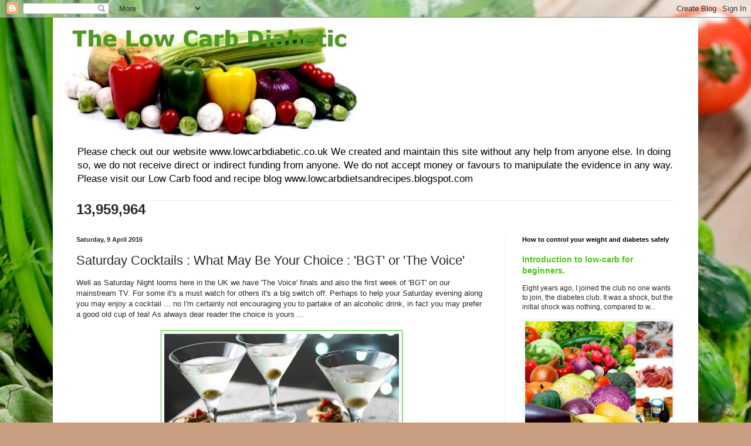

--- FILE ---
content_type: text/html; charset=UTF-8
request_url: https://thelowcarbdiabetic.blogspot.com/b/stats?style=BLACK_TRANSPARENT&timeRange=ALL_TIME&token=APq4FmBFGa8NsLQxfcfH9rEqjyYNunNk-sZ7nT5b86LiWRDo9C9qUzHbMTIP8VKnPkEHTM2Y_vURITrkQxB2ZyZy36k2S-Omcg
body_size: -9
content:
{"total":13959964,"sparklineOptions":{"backgroundColor":{"fillOpacity":0.1,"fill":"#000000"},"series":[{"areaOpacity":0.3,"color":"#202020"}]},"sparklineData":[[0,48],[1,26],[2,17],[3,19],[4,26],[5,46],[6,29],[7,24],[8,39],[9,21],[10,37],[11,31],[12,21],[13,40],[14,27],[15,36],[16,29],[17,36],[18,44],[19,60],[20,76],[21,68],[22,68],[23,39],[24,77],[25,100],[26,61],[27,59],[28,76],[29,20]],"nextTickMs":7843}